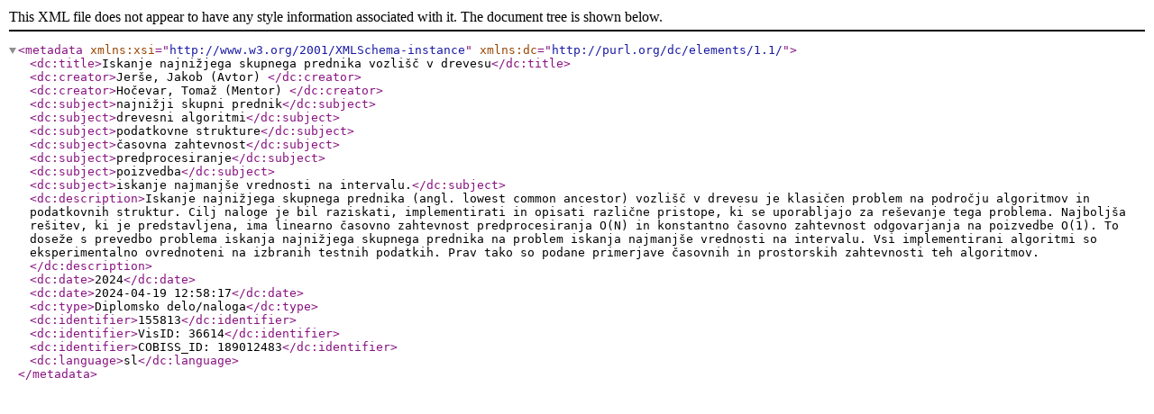

--- FILE ---
content_type: text/xml; charset=utf-8
request_url: https://repozitorij.uni-lj.si/Export.php?id=155813&format=DC-XML&lang=slv
body_size: 1424
content:
<?xml version="1.0"?>
<metadata xmlns:xsi="http://www.w3.org/2001/XMLSchema-instance" xmlns:dc="http://purl.org/dc/elements/1.1/"><dc:title>Iskanje najnižjega skupnega prednika vozlišč v drevesu</dc:title><dc:creator>Jerše,	Jakob	(Avtor)
	</dc:creator><dc:creator>Hočevar,	Tomaž	(Mentor)
	</dc:creator><dc:subject>najnižji skupni prednik</dc:subject><dc:subject>drevesni algoritmi</dc:subject><dc:subject>podatkovne strukture</dc:subject><dc:subject>časovna zahtevnost</dc:subject><dc:subject>predprocesiranje</dc:subject><dc:subject>poizvedba</dc:subject><dc:subject>iskanje najmanjše vrednosti na intervalu.</dc:subject><dc:description>Iskanje najnižjega skupnega prednika (angl. lowest common ancestor) vozlišč v drevesu je klasičen problem na področju algoritmov in podatkovnih struktur. Cilj naloge je bil raziskati, implementirati in opisati različne pristope, ki se uporabljajo za reševanje tega problema. Najboljša rešitev, ki je predstavljena, ima linearno časovno zahtevnost predprocesiranja O(N) in konstantno časovno zahtevnost odgovarjanja na poizvedbe O(1). To doseže s prevedbo problema iskanja najnižjega skupnega prednika na problem iskanja najmanjše vrednosti na intervalu. Vsi implementirani algoritmi so eksperimentalno ovrednoteni na izbranih testnih podatkih. Prav tako so podane primerjave časovnih in prostorskih zahtevnosti teh algoritmov.</dc:description><dc:date>2024</dc:date><dc:date>2024-04-19 12:58:17</dc:date><dc:type>Diplomsko delo/naloga</dc:type><dc:identifier>155813</dc:identifier><dc:identifier>VisID: 36614</dc:identifier><dc:identifier>COBISS_ID: 189012483</dc:identifier><dc:language>sl</dc:language></metadata>
